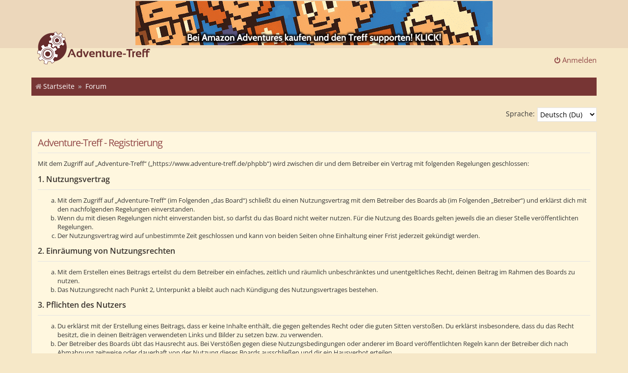

--- FILE ---
content_type: text/css
request_url: https://www.adventure-treff.de/phpbb/styles/metro_orange/theme/base.css?hash=3a7fafb1
body_size: 1293
content:
/* --------------------------------------------------------------
	$Base
-------------------------------------------------------------- */

/* open-sans-300 - latin */
@font-face {
  font-family: 'Open Sans';
  font-style: normal;
  font-weight: 300;
  src: url('/phpbb/styles/metro_orange/localfonts/open-sans-v34-latin-300.eot'); /* IE9 Compat Modes */
  src: local(''),
       url('/phpbb/styles/metro_orange/localfonts/open-sans-v34-latin-300.eot?#iefix') format('embedded-opentype'), /* IE6-IE8 */
       url('/phpbb/styles/metro_orange/localfonts/open-sans-v34-latin-300.woff2') format('woff2'), /* Super Modern Browsers */
       url('/phpbb/styles/metro_orange/localfonts/open-sans-v34-latin-300.woff') format('woff'), /* Modern Browsers */
       url('/phpbb/styles/metro_orange/localfonts/open-sans-v34-latin-300.ttf') format('truetype'), /* Safari, Android, iOS */
       url('/phpbb/styles/metro_orange/localfonts/open-sans-v34-latin-300.svg#OpenSans') format('svg'); /* Legacy iOS */
}

/* open-sans-regular - latin */
@font-face {
  font-family: 'Open Sans';
  font-style: normal;
  font-weight: 400;
  src: url('/phpbb/styles/metro_orange/localfonts/open-sans-v34-latin-regular.eot'); /* IE9 Compat Modes */
  src: local(''),
       url('/phpbb/styles/metro_orange/localfonts/open-sans-v34-latin-regular.eot?#iefix') format('embedded-opentype'), /* IE6-IE8 */
       url('/phpbb/styles/metro_orange/localfonts/open-sans-v34-latin-regular.woff2') format('woff2'), /* Super Modern Browsers */
       url('/phpbb/styles/metro_orange/localfonts/open-sans-v34-latin-regular.woff') format('woff'), /* Modern Browsers */
       url('/phpbb/styles/metro_orange/localfonts/open-sans-v34-latin-regular.ttf') format('truetype'), /* Safari, Android, iOS */
       url('/phpbb/styles/metro_orange/localfonts/open-sans-v34-latin-regular.svg#OpenSans') format('svg'); /* Legacy iOS */
}

/* open-sans-600 - latin */
@font-face {
  font-family: 'Open Sans';
  font-style: normal;
  font-weight: 600;
  src: url('/phpbb/styles/metro_orange/localfonts/open-sans-v34-latin-600.eot'); /* IE9 Compat Modes */
  src: local(''),
       url('/phpbb/styles/metro_orange/localfonts/open-sans-v34-latin-600.eot?#iefix') format('embedded-opentype'), /* IE6-IE8 */
       url('/phpbb/styles/metro_orange/localfonts/open-sans-v34-latin-600.woff2') format('woff2'), /* Super Modern Browsers */
       url('/phpbb/styles/metro_orange/localfonts/open-sans-v34-latin-600.woff') format('woff'), /* Modern Browsers */
       url('/phpbb/styles/metro_orange/localfonts/open-sans-v34-latin-600.ttf') format('truetype'), /* Safari, Android, iOS */
       url('/phpbb/styles/metro_orange/localfonts/open-sans-v34-latin-600.svg#OpenSans') format('svg'); /* Legacy iOS */
}


/** {
	-webkit-box-sizing: border-box;
	-moz-box-sizing: border-box;
	box-sizing: border-box;
}
*:before,
*:after {
	-webkit-box-sizing: border-box;
	-moz-box-sizing: border-box;
	box-sizing: border-box;
}*/

/* Define your base font-size here; most elements will inherit this. _NO__DOTCOMMA__AFTER__*/
html {
	font-size: 1em; /* Assuming 16px... */
	line-height: 1.5; /* 24px (This is now our magic number; all subsequent margin-bottoms and line-heights want to be a multiple of this number in order to maintain vertical rhythm.) _NO__DOTCOMMA__AFTER__*/
	-webkit-tap-highlight-color: rgba(0, 0, 0, 0);
}

body {
	font-family: "Helvetica Neue", Helvetica, Arial, sans-serif;
	color: #333333;
	background-color: #ffffff;
}

input,
button,
select,
textarea {
	font-family: inherit;
	font-size: inherit;
	line-height: inherit;
}

figure { margin: 0 }
img { vertical-align: middle }

hr {
	margin-top: 20px;
	margin-bottom: 20px;
	border: 0;
	border-top: 1px solid #e5e5e5;
}

a {
	color: #428bca;
	text-decoration: none;
}

a:hover,
a:focus,
a:active {
	color: #2a6496;
	text-decoration: underline;
}

blockquote,
dl,
dd,
h1,
h2,
h3,
h4,
h5,
h6,
figure,
p,
pre { margin: 0 }
button {
	background: transparent;
	border: 0;
	padding: 0;
}

/**
 * Work around a Firefox/IE bug where the transparent `button` background
 * results in a loss of the default `button` focus styles.
 */
button:focus {
	outline: 1px dotted;
	outline: 5px auto -webkit-focus-ring-color;
}

fieldset {
	border: 0;
	margin: 0;
	padding: 0;
}

iframe { border: 0 }
ol,
ul {
	list-style: none;
	margin: 0;
	padding: 0;
}

/**
 * Suppress the focus outline on links that cannot be accessed via keyboard.
 * This prevents an unwanted focus outline from appearing around elements that
 * might still respond to pointer events.
 */
[tabindex="-1"]:focus { outline: none !important }

/**
 * Remove double underline from recent version of firefox
 */
abbr[title] {
	text-decoration: none;
}

